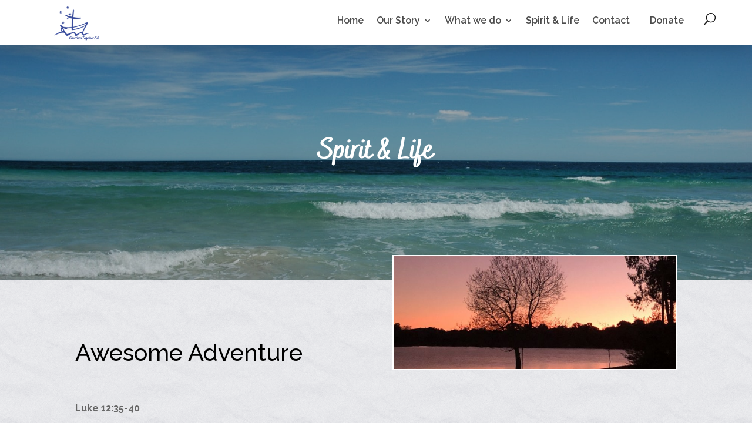

--- FILE ---
content_type: text/html
request_url: https://churchestogethersa.org.au/awesome-adventure/
body_size: 10569
content:
<!DOCTYPE html><html lang="en-AU"><head><meta charset="UTF-8" /><meta http-equiv="X-UA-Compatible" content="IE=edge"><link rel="pingback" href="https://churchestogethersa.org.au/xmlrpc.php" /> <script type="text/javascript">document.documentElement.className = 'js';</script> <meta name='robots' content='index, follow, max-image-preview:large, max-snippet:-1, max-video-preview:-1' /><link media="all" href="https://churchestogethersa.org.au/wp-content/cache/autoptimize/css/autoptimize_9423c6a0a443763852f60c8ed09e071b.css" rel="stylesheet" /><title>Awesome Adventure - Churches Together SA</title><meta name="description" content="Being ready for a holiday takes a lot of planning, thinking, and booking of places to stay, let alone packing. We had even prepared an itinerary of precise locations to stay at, on particular days, checking when specific activities and points of interest were open." /><link rel="canonical" href="https://churchestogethersa.org.au/awesome-adventure/" /><meta property="og:locale" content="en_US" /><meta property="og:type" content="article" /><meta property="og:title" content="Awesome Adventure - Churches Together SA" /><meta property="og:description" content="Being ready for a holiday takes a lot of planning, thinking, and booking of places to stay, let alone packing. We had even prepared an itinerary of precise locations to stay at, on particular days, checking when specific activities and points of interest were open." /><meta property="og:url" content="https://churchestogethersa.org.au/awesome-adventure/" /><meta property="og:site_name" content="Churches Together SA" /><meta property="article:published_time" content="2022-08-03T02:42:00+00:00" /><meta property="article:modified_time" content="2022-08-15T02:42:54+00:00" /><meta property="og:image" content="https://churchestogethersa.org.au/wp-content/uploads/2022/08/unrise-1.jpg" /><meta property="og:image:width" content="750" /><meta property="og:image:height" content="300" /><meta property="og:image:type" content="image/jpeg" /><meta name="author" content="Churches Together Admin" /><meta name="twitter:card" content="summary_large_image" /><meta name="twitter:label1" content="Written by" /><meta name="twitter:data1" content="Churches Together Admin" /><meta name="twitter:label2" content="Est. reading time" /><meta name="twitter:data2" content="3 minutes" /> <script type="application/ld+json" class="yoast-schema-graph">{"@context":"https://schema.org","@graph":[{"@type":"WebPage","@id":"https://churchestogethersa.org.au/awesome-adventure/","url":"https://churchestogethersa.org.au/awesome-adventure/","name":"Awesome Adventure - Churches Together SA","isPartOf":{"@id":"https://churchestogethersa.org.au/#website"},"primaryImageOfPage":{"@id":"https://churchestogethersa.org.au/awesome-adventure/#primaryimage"},"image":{"@id":"https://churchestogethersa.org.au/awesome-adventure/#primaryimage"},"thumbnailUrl":"https://churchestogethersa.org.au/wp-content/uploads/2022/08/unrise-1.jpg","datePublished":"2022-08-03T02:42:00+00:00","dateModified":"2022-08-15T02:42:54+00:00","author":{"@id":"https://churchestogethersa.org.au/#/schema/person/a5e083bf585036f5e0ba60b60d4fa6ee"},"description":"Being ready for a holiday takes a lot of planning, thinking, and booking of places to stay, let alone packing. We had even prepared an itinerary of precise locations to stay at, on particular days, checking when specific activities and points of interest were open.","breadcrumb":{"@id":"https://churchestogethersa.org.au/awesome-adventure/#breadcrumb"},"inLanguage":"en-AU","potentialAction":[{"@type":"ReadAction","target":["https://churchestogethersa.org.au/awesome-adventure/"]}]},{"@type":"ImageObject","inLanguage":"en-AU","@id":"https://churchestogethersa.org.au/awesome-adventure/#primaryimage","url":"https://churchestogethersa.org.au/wp-content/uploads/2022/08/unrise-1.jpg","contentUrl":"https://churchestogethersa.org.au/wp-content/uploads/2022/08/unrise-1.jpg","width":750,"height":300},{"@type":"BreadcrumbList","@id":"https://churchestogethersa.org.au/awesome-adventure/#breadcrumb","itemListElement":[{"@type":"ListItem","position":1,"name":"Home","item":"https://churchestogethersa.org.au/"},{"@type":"ListItem","position":2,"name":"Awesome Adventure"}]},{"@type":"WebSite","@id":"https://churchestogethersa.org.au/#website","url":"https://churchestogethersa.org.au/","name":"Churches Together SA","description":"","potentialAction":[{"@type":"SearchAction","target":{"@type":"EntryPoint","urlTemplate":"https://churchestogethersa.org.au/?s={search_term_string}"},"query-input":"required name=search_term_string"}],"inLanguage":"en-AU"},{"@type":"Person","@id":"https://churchestogethersa.org.au/#/schema/person/a5e083bf585036f5e0ba60b60d4fa6ee","name":"Churches Together Admin","image":{"@type":"ImageObject","inLanguage":"en-AU","@id":"https://churchestogethersa.org.au/#/schema/person/image/","url":"https://secure.gravatar.com/avatar/49250ce71e041852a7e49015c4d077df?s=96&d=mm&r=g","contentUrl":"https://secure.gravatar.com/avatar/49250ce71e041852a7e49015c4d077df?s=96&d=mm&r=g","caption":"Churches Together Admin"}}]}</script> <link rel='dns-prefetch' href='//fonts.googleapis.com' /><link rel="alternate" type="application/rss+xml" title="Churches Together SA &raquo; Feed" href="https://churchestogethersa.org.au/feed/" /><link rel="alternate" type="application/rss+xml" title="Churches Together SA &raquo; Comments Feed" href="https://churchestogethersa.org.au/comments/feed/" />  <script src="//www.googletagmanager.com/gtag/js?id=G-NC218BZDB7"  data-cfasync="false" data-wpfc-render="false" type="text/javascript" async></script> <script data-cfasync="false" data-wpfc-render="false" type="text/javascript">var mi_version = '9.11.0';
				var mi_track_user = true;
				var mi_no_track_reason = '';
								var MonsterInsightsDefaultLocations = {"page_location":"https:\/\/churchestogethersa.org.au\/awesome-adventure\/"};
								if ( typeof MonsterInsightsPrivacyGuardFilter === 'function' ) {
					var MonsterInsightsLocations = (typeof MonsterInsightsExcludeQuery === 'object') ? MonsterInsightsPrivacyGuardFilter( MonsterInsightsExcludeQuery ) : MonsterInsightsPrivacyGuardFilter( MonsterInsightsDefaultLocations );
				} else {
					var MonsterInsightsLocations = (typeof MonsterInsightsExcludeQuery === 'object') ? MonsterInsightsExcludeQuery : MonsterInsightsDefaultLocations;
				}

								var disableStrs = [
										'ga-disable-G-NC218BZDB7',
									];

				/* Function to detect opted out users */
				function __gtagTrackerIsOptedOut() {
					for (var index = 0; index < disableStrs.length; index++) {
						if (document.cookie.indexOf(disableStrs[index] + '=true') > -1) {
							return true;
						}
					}

					return false;
				}

				/* Disable tracking if the opt-out cookie exists. */
				if (__gtagTrackerIsOptedOut()) {
					for (var index = 0; index < disableStrs.length; index++) {
						window[disableStrs[index]] = true;
					}
				}

				/* Opt-out function */
				function __gtagTrackerOptout() {
					for (var index = 0; index < disableStrs.length; index++) {
						document.cookie = disableStrs[index] + '=true; expires=Thu, 31 Dec 2099 23:59:59 UTC; path=/';
						window[disableStrs[index]] = true;
					}
				}

				if ('undefined' === typeof gaOptout) {
					function gaOptout() {
						__gtagTrackerOptout();
					}
				}
								window.dataLayer = window.dataLayer || [];

				window.MonsterInsightsDualTracker = {
					helpers: {},
					trackers: {},
				};
				if (mi_track_user) {
					function __gtagDataLayer() {
						dataLayer.push(arguments);
					}

					function __gtagTracker(type, name, parameters) {
						if (!parameters) {
							parameters = {};
						}

						if (parameters.send_to) {
							__gtagDataLayer.apply(null, arguments);
							return;
						}

						if (type === 'event') {
														parameters.send_to = monsterinsights_frontend.v4_id;
							var hookName = name;
							if (typeof parameters['event_category'] !== 'undefined') {
								hookName = parameters['event_category'] + ':' + name;
							}

							if (typeof MonsterInsightsDualTracker.trackers[hookName] !== 'undefined') {
								MonsterInsightsDualTracker.trackers[hookName](parameters);
							} else {
								__gtagDataLayer('event', name, parameters);
							}
							
						} else {
							__gtagDataLayer.apply(null, arguments);
						}
					}

					__gtagTracker('js', new Date());
					__gtagTracker('set', {
						'developer_id.dZGIzZG': true,
											});
					if ( MonsterInsightsLocations.page_location ) {
						__gtagTracker('set', MonsterInsightsLocations);
					}
										__gtagTracker('config', 'G-NC218BZDB7', {"forceSSL":"true","link_attribution":"true"} );
										window.gtag = __gtagTracker;										(function () {
						/* https://developers.google.com/analytics/devguides/collection/analyticsjs/ */
						/* ga and __gaTracker compatibility shim. */
						var noopfn = function () {
							return null;
						};
						var newtracker = function () {
							return new Tracker();
						};
						var Tracker = function () {
							return null;
						};
						var p = Tracker.prototype;
						p.get = noopfn;
						p.set = noopfn;
						p.send = function () {
							var args = Array.prototype.slice.call(arguments);
							args.unshift('send');
							__gaTracker.apply(null, args);
						};
						var __gaTracker = function () {
							var len = arguments.length;
							if (len === 0) {
								return;
							}
							var f = arguments[len - 1];
							if (typeof f !== 'object' || f === null || typeof f.hitCallback !== 'function') {
								if ('send' === arguments[0]) {
									var hitConverted, hitObject = false, action;
									if ('event' === arguments[1]) {
										if ('undefined' !== typeof arguments[3]) {
											hitObject = {
												'eventAction': arguments[3],
												'eventCategory': arguments[2],
												'eventLabel': arguments[4],
												'value': arguments[5] ? arguments[5] : 1,
											}
										}
									}
									if ('pageview' === arguments[1]) {
										if ('undefined' !== typeof arguments[2]) {
											hitObject = {
												'eventAction': 'page_view',
												'page_path': arguments[2],
											}
										}
									}
									if (typeof arguments[2] === 'object') {
										hitObject = arguments[2];
									}
									if (typeof arguments[5] === 'object') {
										Object.assign(hitObject, arguments[5]);
									}
									if ('undefined' !== typeof arguments[1].hitType) {
										hitObject = arguments[1];
										if ('pageview' === hitObject.hitType) {
											hitObject.eventAction = 'page_view';
										}
									}
									if (hitObject) {
										action = 'timing' === arguments[1].hitType ? 'timing_complete' : hitObject.eventAction;
										hitConverted = mapArgs(hitObject);
										__gtagTracker('event', action, hitConverted);
									}
								}
								return;
							}

							function mapArgs(args) {
								var arg, hit = {};
								var gaMap = {
									'eventCategory': 'event_category',
									'eventAction': 'event_action',
									'eventLabel': 'event_label',
									'eventValue': 'event_value',
									'nonInteraction': 'non_interaction',
									'timingCategory': 'event_category',
									'timingVar': 'name',
									'timingValue': 'value',
									'timingLabel': 'event_label',
									'page': 'page_path',
									'location': 'page_location',
									'title': 'page_title',
									'referrer' : 'page_referrer',
								};
								for (arg in args) {
																		if (!(!args.hasOwnProperty(arg) || !gaMap.hasOwnProperty(arg))) {
										hit[gaMap[arg]] = args[arg];
									} else {
										hit[arg] = args[arg];
									}
								}
								return hit;
							}

							try {
								f.hitCallback();
							} catch (ex) {
							}
						};
						__gaTracker.create = newtracker;
						__gaTracker.getByName = newtracker;
						__gaTracker.getAll = function () {
							return [];
						};
						__gaTracker.remove = noopfn;
						__gaTracker.loaded = true;
						window['__gaTracker'] = __gaTracker;
					})();
									} else {
										console.log("");
					(function () {
						function __gtagTracker() {
							return null;
						}

						window['__gtagTracker'] = __gtagTracker;
						window['gtag'] = __gtagTracker;
					})();
									}</script> <meta content="Divi Child v.4.4.2.1586041676" name="generator"/><link rel='stylesheet' id='wtfdivi-user-css-css' href='https://churchestogethersa.org.au/wp-content/cache/autoptimize/css/autoptimize_single_a75ea5a50fc2175e792662406501797f.css' type='text/css' media='all' /><link rel='stylesheet' id='et-builder-googlefonts-cached-css' href='https://fonts.googleapis.com/css?family=Raleway:100,200,300,regular,500,600,700,800,900,100italic,200italic,300italic,italic,500italic,600italic,700italic,800italic,900italic&#038;subset=latin,latin-ext&#038;display=swap' type='text/css' media='all' /><link rel='stylesheet' id='dashicons-css' href='https://churchestogethersa.org.au/wp-includes/css/dashicons.min.css' type='text/css' media='all' /> <script type='text/javascript' src='https://churchestogethersa.org.au/wp-includes/js/jquery/jquery.min.js' id='jquery-core-js'></script> <script data-cfasync="false" data-wpfc-render="false" type="text/javascript" id='monsterinsights-frontend-script-js-extra'>var monsterinsights_frontend = {"js_events_tracking":"true","download_extensions":"doc,pdf,ppt,zip,xls,docx,pptx,xlsx","inbound_paths":"[{\"path\":\"\\\/go\\\/\",\"label\":\"affiliate\"},{\"path\":\"\\\/recommend\\\/\",\"label\":\"affiliate\"}]","home_url":"https:\/\/churchestogethersa.org.au","hash_tracking":"false","v4_id":"G-NC218BZDB7"};</script> <script id="jquery-ui-datepicker-js-after" type="text/javascript">jQuery(function(jQuery){jQuery.datepicker.setDefaults({"closeText":"Close","currentText":"Today","monthNames":["January","February","March","April","May","June","July","August","September","October","November","December"],"monthNamesShort":["Jan","Feb","Mar","Apr","May","Jun","Jul","Aug","Sep","Oct","Nov","Dec"],"nextText":"Next","prevText":"Previous","dayNames":["Sunday","Monday","Tuesday","Wednesday","Thursday","Friday","Saturday"],"dayNamesShort":["Sun","Mon","Tue","Wed","Thu","Fri","Sat"],"dayNamesMin":["S","M","T","W","T","F","S"],"dateFormat":"MM d, yy","firstDay":1,"isRTL":false});});</script> <script type='text/javascript' id='events-manager-js-extra'>var EM = {"ajaxurl":"https:\/\/churchestogethersa.org.au\/wp-admin\/admin-ajax.php","locationajaxurl":"https:\/\/churchestogethersa.org.au\/wp-admin\/admin-ajax.php?action=locations_search","firstDay":"1","locale":"en","dateFormat":"yy-mm-dd","ui_css":"https:\/\/churchestogethersa.org.au\/wp-content\/plugins\/events-manager\/includes\/css\/jquery-ui\/build.min.css","show24hours":"0","is_ssl":"1","autocomplete_limit":"10","calendar":{"breakpoints":{"small":560,"medium":908,"large":false}},"datepicker":{"format":"d\/m\/Y"},"search":{"breakpoints":{"small":650,"medium":850,"full":false}},"bookingInProgress":"Please wait while the booking is being submitted.","tickets_save":"Save Ticket","bookingajaxurl":"https:\/\/churchestogethersa.org.au\/wp-admin\/admin-ajax.php","bookings_export_save":"Export Bookings","bookings_settings_save":"Save Settings","booking_delete":"Are you sure you want to delete?","booking_offset":"30","bb_full":"Sold Out","bb_book":"Book Now","bb_booking":"Booking...","bb_booked":"Booking Submitted","bb_error":"Booking Error. Try again?","bb_cancel":"Cancel","bb_canceling":"Cancelling...","bb_cancelled":"Cancelled","bb_cancel_error":"Cancellation Error. Try again?","txt_search":"Search","txt_searching":"Searching...","txt_loading":"Loading..."};</script> <link rel="https://api.w.org/" href="https://churchestogethersa.org.au/wp-json/" /><link rel="alternate" type="application/json" href="https://churchestogethersa.org.au/wp-json/wp/v2/posts/2504" /><link rel="EditURI" type="application/rsd+xml" title="RSD" href="https://churchestogethersa.org.au/xmlrpc.php?rsd" /><meta name="generator" content="WordPress 6.3.7" /><link rel='shortlink' href='https://churchestogethersa.org.au/?p=2504' /><link rel="alternate" type="application/json+oembed" href="https://churchestogethersa.org.au/wp-json/oembed/1.0/embed?url=https%3A%2F%2Fchurchestogethersa.org.au%2Fawesome-adventure%2F" /><link rel="alternate" type="text/xml+oembed" href="https://churchestogethersa.org.au/wp-json/oembed/1.0/embed?url=https%3A%2F%2Fchurchestogethersa.org.au%2Fawesome-adventure%2F&#038;format=xml" /> <script data-name="dbdb-head-js"></script> <link rel="preload" href="https://churchestogethersa.org.au/wp-content/plugins/bloom/core/admin/fonts/modules.ttf" as="font" crossorigin="anonymous"><meta name="viewport" content="width=device-width, initial-scale=1.0, maximum-scale=1.0, user-scalable=0" /><style type="text/css" id="custom-background-css">body.custom-background { background-image: url("https://churchestogethersa.org.au/wp-content/uploads/2020/05/Light-Sand.png"); background-position: left top; background-size: auto; background-repeat: repeat; background-attachment: scroll; }</style> <script>var beg_year = 2020; // Year site went live
 var this_year = new Date(); // Get current date
 var developed_by = ' Churches Together SA | Website by <a href="https://diydigital.com.au">DIY Digital</a>'; // Developer info
 this_year = this_year.getFullYear();
 if(this_year > beg_year) {
 var year = beg_year + ' - ' + this_year;
 } else {
 var year = this_year;
 }
 var domain = window.location.hostname;
 jQuery(function($){
 $('#footer-info').html('&copy; ' + year + '' + developed_by );
 });</script> <script text= "text/javascript">jQuery(function($){
function stickyFooter(){
var footer = $("footer");
var position = footer.position();
var height = $(window).height();
height = height - position.top;
height = height - footer.outerHeight();
if (height > 0) {
footer.css({'margin-top' : height+'px'});
}
}
stickyFooter();
$(window).resize(function(){
stickyFooter();
});
});</script> <meta name="google-site-verification" content="xdgwsMHN1cw8ByZawnLTizeC6o2GDQml1SoiANAHiaQ"><link rel="icon" href="https://churchestogethersa.org.au/wp-content/uploads/2020/05/cropped-favicon2-32x32.png" sizes="32x32" /><link rel="icon" href="https://churchestogethersa.org.au/wp-content/uploads/2020/05/cropped-favicon2-192x192.png" sizes="192x192" /><link rel="apple-touch-icon" href="https://churchestogethersa.org.au/wp-content/uploads/2020/05/cropped-favicon2-180x180.png" /><meta name="msapplication-TileImage" content="https://churchestogethersa.org.au/wp-content/uploads/2020/05/cropped-favicon2-270x270.png" /></head><body class="post-template-default single single-post postid-2504 single-format-standard custom-background et-tb-has-template et-tb-has-body dbdb_divi_2_4_up desktop et_bloom et_pb_button_helper_class et_fixed_nav et_show_nav et_pb_show_title et_primary_nav_dropdown_animation_fade et_secondary_nav_dropdown_animation_fade et_header_style_left et_pb_footer_columns4 et_pb_gutter et_pb_gutters3 et_pb_pagebuilder_layout et_smooth_scroll et_divi_theme et-db"><div id="page-container"><header id="main-header" data-height-onload="70"><div class="container clearfix et_menu_container"><div class="logo_container"> <span class="logo_helper"></span> <a href="https://churchestogethersa.org.au/"> <img src="https://churchestogethersa.org.au/wp-content/uploads/2020/05/Logo2020.png" alt="Churches Together SA" id="logo" data-height-percentage="100" /> </a></div><div id="et-top-navigation" data-height="70" data-fixed-height="70"><nav id="top-menu-nav"><ul id="top-menu" class="nav"><li id="menu-item-88" class="menu-item menu-item-type-post_type menu-item-object-page menu-item-home menu-item-88"><a href="https://churchestogethersa.org.au/">Home</a></li><li id="menu-item-724" class="menu-item menu-item-type-custom menu-item-object-custom menu-item-has-children menu-item-724"><a href="#">Our Story</a><ul class="sub-menu"><li id="menu-item-729" class="menu-item menu-item-type-post_type menu-item-object-page menu-item-729"><a href="https://churchestogethersa.org.au/our-story/">Our Story</a></li><li id="menu-item-731" class="menu-item menu-item-type-post_type menu-item-object-page menu-item-731"><a href="https://churchestogethersa.org.au/about/history/">History</a></li><li id="menu-item-385" class="menu-item menu-item-type-post_type menu-item-object-page menu-item-385"><a href="https://churchestogethersa.org.au/member-churches/">Member Churches</a></li><li id="menu-item-728" class="menu-item menu-item-type-post_type menu-item-object-page menu-item-728"><a href="https://churchestogethersa.org.au/our-team/">Our Team</a></li></ul></li><li id="menu-item-723" class="menu-item menu-item-type-custom menu-item-object-custom menu-item-has-children menu-item-723"><a href="#">What we do</a><ul class="sub-menu"><li id="menu-item-727" class="menu-item menu-item-type-post_type menu-item-object-page menu-item-727"><a href="https://churchestogethersa.org.au/committees/">Teams</a></li><li id="menu-item-726" class="menu-item menu-item-type-post_type menu-item-object-page menu-item-726"><a href="https://churchestogethersa.org.au/events/">Events</a></li><li id="menu-item-794" class="menu-item menu-item-type-post_type menu-item-object-page menu-item-794"><a href="https://churchestogethersa.org.au/networks/">Networks</a></li><li id="menu-item-2539" class="menu-item menu-item-type-post_type menu-item-object-page menu-item-2539"><a href="https://churchestogethersa.org.au/referendum-reconciliation/">Referendum &#038; Reconciliation</a></li><li id="menu-item-2375" class="menu-item menu-item-type-post_type menu-item-object-page menu-item-2375"><a href="https://churchestogethersa.org.au/wkms/">Winifred Kiek Memorial Scholarship</a></li><li id="menu-item-2783" class="menu-item menu-item-type-post_type menu-item-object-page menu-item-2783"><a href="https://churchestogethersa.org.au/jubilee-150-trust-grants/">Jubilee 150 Trust grants</a></li><li id="menu-item-1028" class="menu-item menu-item-type-post_type menu-item-object-page menu-item-1028"><a href="https://churchestogethersa.org.au/library/">Resources</a></li></ul></li><li id="menu-item-1119" class="menu-item menu-item-type-post_type menu-item-object-page menu-item-1119"><a href="https://churchestogethersa.org.au/spirit-life/">Spirit &#038; Life</a></li><li id="menu-item-263" class="menu-item menu-item-type-custom menu-item-object-custom menu-item-263"><a href="https://churchestogethersa.org.au/contact/">Contact</a></li><li id="menu-item-1547" class="donate-btn menu-item menu-item-type-custom menu-item-object-custom menu-item-1547"><a target="_blank" rel="noopener" href="https://checkout.square.site/buy/IQ2X4SNTDMS5HPM6ODNC6U6H">Donate</a></li></ul></nav><div id="et_top_search"> <span id="et_search_icon"></span></div><div id="et_mobile_nav_menu"><div class="mobile_nav closed"> <span class="select_page">Select Page</span> <span class="mobile_menu_bar mobile_menu_bar_toggle"></span></div></div></div></div><div class="et_search_outer"><div class="container et_search_form_container"><form role="search" method="get" class="et-search-form" action="https://churchestogethersa.org.au/"> <input type="search" class="et-search-field" placeholder="Search &hellip;" value="" name="s" title="Search for:" /></form> <span class="et_close_search_field"></span></div></div></header><div id="et-main-area"><div id="main-content"><div id="et-boc" class="et-boc"><div class="et-l et-l--body"><div class="et_builder_inner_content et_pb_gutters3"><div class="et_pb_section et_pb_section_0_tb_body et_pb_with_background et_section_regular" ><div class="et_pb_row et_pb_row_0_tb_body et_pb_equal_columns dbdb_default_mobile_width"><div class="et_pb_column et_pb_column_4_4 et_pb_column_0_tb_body  et_pb_css_mix_blend_mode_passthrough et-last-child"><div class="et_pb_module et_pb_text et_pb_text_0_tb_body  et_pb_text_align_left et_pb_bg_layout_light"><div class="et_pb_text_inner"><h1>Spirit &amp; Life</h1></div></div></div></div></div><div class="et_pb_section et_pb_section_1_tb_body et_section_regular et_section_transparent" ><div class="et_pb_row et_pb_row_1_tb_body et_pb_equal_columns dbdb_default_mobile_width"><div class="et_pb_column et_pb_column_1_2 et_pb_column_1_tb_body  et_pb_css_mix_blend_mode_passthrough"><div class="et_pb_module et_pb_post_title et_pb_post_title_0_tb_body et_pb_bg_layout_light  et_pb_text_align_left"   ><div class="et_pb_title_container"><h1 class="entry-title">Awesome Adventure</h1></div></div></div><div class="et_pb_column et_pb_column_1_2 et_pb_column_2_tb_body  et_pb_css_mix_blend_mode_passthrough et-last-child"><div class="et_pb_with_border et_pb_module et_pb_post_title et_pb_post_title_1_tb_body et_pb_bg_layout_light  et_pb_text_align_left"   ><div class="et_pb_title_featured_container"><span class="et_pb_image_wrap"><img decoding="async" loading="lazy" width="750" height="300" src="https://churchestogethersa.org.au/wp-content/uploads/2022/08/unrise-1.jpg" alt="" title="unrise (1)" srcset="https://churchestogethersa.org.au/wp-content/uploads/2022/08/unrise-1.jpg 750w, https://churchestogethersa.org.au/wp-content/uploads/2022/08/unrise-1-480x192.jpg 480w" sizes="(min-width: 0px) and (max-width: 480px) 480px, (min-width: 481px) 750px, 100vw" class="wp-image-2505" /></span></div><div class="et_pb_title_container"></div></div></div></div><div class="et_pb_row et_pb_row_2_tb_body"><div class="et_pb_column et_pb_column_4_4 et_pb_column_3_tb_body  et_pb_css_mix_blend_mode_passthrough et-last-child"><div class="et_pb_module et_pb_post_content et_pb_post_content_0_tb_body"><div class="et-l et-l--post"><div class="et_builder_inner_content et_pb_gutters3"><div class="et_pb_section et_pb_section_0 et_pb_with_background et_section_regular" ><div class="et_pb_row et_pb_row_0 dbdb_default_mobile_width"><div class="et_pb_column et_pb_column_4_4 et_pb_column_0  et_pb_css_mix_blend_mode_passthrough et-last-child"><div class="et_pb_module et_pb_text et_pb_text_0  et_pb_text_align_left et_pb_bg_layout_light"><div class="et_pb_text_inner"><p><span><strong>Luke 12:35-40</strong></span></p><p><span>“Be ready for whatever comes, dressed for action and with your lamps lit, like servants who are waiting for their master to come back from a wedding feast. When he comes and knocks, they will open the door for him at once. How happy are those servants whose master finds them awake and ready when he returns! I tell you, he will take off his coat, have them sit down, and will wait on them. How happy they are if he finds them ready, even if he should come at midnight or even later! And you can be sure that if the owner of a house knew the time when the thief would come, he would not let the thief break into his house. And you, too, must be ready, because the Son of Man will come at an hour when you are not expecting him.”</span></p><div><span><em><strong>Reflection</strong></em></span></div><div><p><span>Being ready for a holiday takes a lot of planning, thinking, and booking of places to stay, let alone packing. We had even prepared an itinerary of precise locations to stay at, on particular days, checking when specific activities and points of interest were open. We thought carefully about items to fit in the limited space &#8211; clothing, food, and equipment. We were set for our Awesome Australian Mid-Year Adventure!<br />Yet, all of that became obsolete at an unexpected turn of life events. Instead of central Australia and desert country, we needed to be within easy distance of medical assistance and mobile connection. Shocked at first, we grieved over a lost opportunity. Then realised our Awesome Australian Mid-Year Adventure could happen without those precise locations or specific activities.</span></p><p style="text-align: center;"><span>It was an Adventure that would be Awesome.</span></p><p><span>Baptism into life with God is too often related to pr</span><span>ecise ways of being, and specific practices within our religious life. However, ‘being ready’ with our soul’s lamps lit by the Spirit, and being companioned on the road with Jesus, means we are prepared to be immersed into any unexpected awesome adventure that comes before us &#8211; even if it is unexpected, and being revealed at a ‘midnight’ moment of life, or at the dawning of new horizons.</span></p><p style="text-align: center;"><span>“How happy they are if he finds them ready,<br />even if he should come at midnight or even later!”</span></p><p style="text-align: left;"><span><em><strong>Prayer </strong></em><br />At the dawning of a new day,<br />Light awaken me.<br />As my mind begins to open,<br />Light direct my inner vision.<br />As my soul awakens to possibilities,<br />Light shine on strengthening gifts.<br />As my heart stirs with emotion,<br />Light warm it with fiery rays.<br />Surround me. Fill me. Nestle deep within me.<br />So we journey the day together.</span></p><p><span><em>© Rev Anne Hewitt 03/08/2022<br />This reflection &amp; prayer may be shared as long as the original writer is credited.</em></span></p></div></div></div></div></div></div></div></div></div></div></div><div class="et_pb_row et_pb_row_3_tb_body dbdb_default_mobile_width"><div class="et_pb_column et_pb_column_4_4 et_pb_column_4_tb_body  et_pb_css_mix_blend_mode_passthrough et-last-child"><div class="et_pb_module et_pb_text et_pb_text_1_tb_body  et_pb_text_align_left et_pb_bg_layout_light"><div class="et_pb_text_inner"><div class="et_bloom_inline_form et_bloom_optin et_bloom_make_form_visible et_bloom_optin_1" style="display: none;"><div class="et_bloom_form_container  et_bloom_form_text_dark et_bloom_form_bottom et_bloom_inline_3_fields"><div class="et_bloom_form_container_wrapper clearfix"><div class="et_bloom_header_outer"><div class="et_bloom_form_header et_bloom_header_text_dark"><div class="et_bloom_form_text"><h2 style="text-align: center;">Sign up for our E-News</h2></div></div></div><div class="et_bloom_form_content et_bloom_3_fields et_bloom_bottom_inline"><form method="post" class="clearfix"><div class="et_bloom_fields"><p class="et_bloom_popup_input et_bloom_subscribe_name"> <input placeholder="First Name" maxlength="50"></p><p class="et_bloom_popup_input et_bloom_subscribe_last"> <input placeholder="Last Name" maxlength="50"></p><p class="et_bloom_popup_input et_bloom_subscribe_email"> <input placeholder="Email"></p> <button data-optin_id="optin_1" data-service="mailchimp" data-list_id="0974f70571" data-page_id="2504" data-account="ChurchesTogetherSA" data-ip_address="true" class="et_bloom_submit_subscription"> <span class="et_bloom_subscribe_loader"></span> <span class="et_bloom_button_text et_bloom_button_text_color_light">Subscribe!</span> </button></div></form><div class="et_bloom_success_container"> <span class="et_bloom_success_checkmark"></span></div><h2 class="et_bloom_success_message">You have Successfully Subscribed!</h2></div></div> <span class="et_bloom_close_button"></span></div></div></div></div></div></div></div><div id="contact" class="et_pb_section et_pb_section_3_tb_body et_pb_with_background et_section_regular" ><div class="et_pb_row et_pb_row_4_tb_body dbdb_default_mobile_width"><div class="et_pb_column et_pb_column_4_4 et_pb_column_5_tb_body  et_pb_css_mix_blend_mode_passthrough et-last-child"><div class="et_pb_module et_pb_text et_pb_text_2_tb_body  et_pb_text_align_left et_pb_bg_layout_light"><div class="et_pb_text_inner"><h2><strong>Contact Us</strong> </h2></div></div></div></div><div class="et_pb_with_border et_pb_row et_pb_row_5_tb_body et_pb_equal_columns dbdb_default_mobile_width"><div class="et_pb_column et_pb_column_1_3 et_pb_column_6_tb_body  et_pb_css_mix_blend_mode_passthrough"><div class="et_pb_module et_pb_text et_pb_text_3_tb_body  et_pb_text_align_left et_pb_bg_layout_light"><div class="et_pb_text_inner"><p>Monday - Thursday<br />9:30am - 3.00pm<br />5/7 Gray Street,<br />Kilkenny, 5009</p><p>Please ring beforehand for appointment.</p><p><strong>Rev Anne Hewitt</strong><br /><a href="mailto:eo@churchestogethersa.org.au">eo@churchestogethersa.org.au</a><br />0475 016 789</p><p><strong>Office</strong><br /><a href="mailto:admin@churchestogethersa.org.au">admin@churchestogethersa.org.au</a><br />0477 019 163</p></div></div></div><div class="et_pb_column et_pb_column_1_3 et_pb_column_7_tb_body  et_pb_css_mix_blend_mode_passthrough"><div class="et_pb_module et_pb_code et_pb_code_0_tb_body"><div class="et_pb_code_inner"><iframe src="https://www.google.com/maps/embed?pb=!1m18!1m12!1m3!1d576.6368833430008!2d138.55160760095845!3d-34.874287508901645!2m3!1f0!2f0!3f0!3m2!1i1024!2i768!4f13.1!3m3!1m2!1s0x0%3A0x0!2zMzTCsDUyJzI3LjgiUyAxMzjCsDMzJzA2LjIiRQ!5e0!3m2!1sen!2sau!4v1631664568963!5m2!1sen!2sau" width="300" height="225" style="border:0;" allowfullscreen="" loading="lazy"></iframe></div></div></div><div class="et_pb_with_border et_pb_column_1_3 et_pb_column et_pb_column_8_tb_body  et_pb_css_mix_blend_mode_passthrough et-last-child"><div class="et_pb_button_module_wrapper et_pb_button_0_tb_body_wrapper et_pb_button_alignment_center et_pb_module "> <a class="et_pb_button et_pb_button_0_tb_body et_pb_bg_layout_light" href="https://churchestogethersa.org.au/library/">Resources</a></div></div></div></div><div class="et_pb_section et_pb_section_4_tb_body et_pb_with_background et_section_regular" ><div class="et_pb_row et_pb_row_6_tb_body dbdb_default_mobile_width"><div class="et_pb_column et_pb_column_4_4 et_pb_column_9_tb_body  et_pb_css_mix_blend_mode_passthrough et-last-child"><div class="et_pb_module et_pb_text et_pb_text_4_tb_body  et_pb_text_align_left et_pb_bg_layout_light"><div class="et_pb_text_inner"><p><em>Churches Together SA acknowledge the traditional custodians who have cared for this land for centuries.</em></p><p><em>We pay respect to the Elders past, present and emerging across the many Nations of this Country.</em></p></div></div></div></div></div></div></div></div></div> <span class="et_pb_scroll_top et-pb-icon"></span><footer id="main-footer"><div id="footer-bottom"><div class="container clearfix"><ul class="et-social-icons"></ul><div id="footer-info">© 2020 -2021 Churches Together SA | Website by <a href="https://diydigital.com.au">DIY Digital</a>'</div></div></div></footer></div></div><link rel='stylesheet' id='et-gf-raleway-css' href='https://fonts.googleapis.com/css?family=Raleway:400,100,200,300,600,500,700,800,900&#038;subset=latin' type='text/css' media='all' /><link rel='stylesheet' id='et-gf-open-sans-css' href='https://fonts.googleapis.com/css?family=Open+Sans%3A400%2C700&#038;ver=1.3.12' type='text/css' media='all' /> <script type='text/javascript' id='et-builder-modules-global-functions-script-js-extra'>var et_builder_utils_params = {"condition":{"diviTheme":true,"extraTheme":false},"scrollLocations":["app","top"],"builderScrollLocations":{"desktop":"app","tablet":"app","phone":"app"},"onloadScrollLocation":"app","builderType":"fe"};</script> <script type='text/javascript' id='divi-custom-script-js-extra'>var DIVI = {"item_count":"%d Item","items_count":"%d Items"};</script> <script type='text/javascript' id='et-builder-modules-script-js-extra'>var et_frontend_scripts = {"builderCssContainerPrefix":"#et-boc","builderCssLayoutPrefix":"#et-boc .et-l"};
var et_pb_custom = {"ajaxurl":"https:\/\/churchestogethersa.org.au\/wp-admin\/admin-ajax.php","images_uri":"https:\/\/churchestogethersa.org.au\/wp-content\/themes\/Divi\/images","builder_images_uri":"https:\/\/churchestogethersa.org.au\/wp-content\/themes\/Divi\/includes\/builder\/images","et_frontend_nonce":"3352361e1b","subscription_failed":"Please, check the fields below to make sure you entered the correct information.","et_ab_log_nonce":"8c8f9b6780","fill_message":"Please, fill in the following fields:","contact_error_message":"Please, fix the following errors:","invalid":"Invalid email","captcha":"Captcha","prev":"Prev","previous":"Previous","next":"Next","wrong_captcha":"You entered the wrong number in captcha.","wrong_checkbox":"Checkbox","ignore_waypoints":"no","is_divi_theme_used":"1","widget_search_selector":".widget_search","ab_tests":[],"is_ab_testing_active":"","page_id":"2504","unique_test_id":"","ab_bounce_rate":"5","is_cache_plugin_active":"yes","is_shortcode_tracking":"","tinymce_uri":""};
var et_pb_box_shadow_elements = [];
var et_pb_motion_elements = {"desktop":[],"tablet":[],"phone":[]};
var et_pb_sticky_elements = [];</script> <script type='text/javascript' id='et_bloom-custom-js-js-extra'>var bloomSettings = {"ajaxurl":"https:\/\/churchestogethersa.org.au\/wp-admin\/admin-ajax.php","pageurl":"https:\/\/churchestogethersa.org.au\/awesome-adventure\/","stats_nonce":"f72b9a3933","subscribe_nonce":"dfb2e75d32","is_user_logged_in":"not_logged"};</script> <style id="et-builder-module-design-tb-996-2504-cached-inline-styles">@font-face{font-family:"Bak-Black";font-display:swap;src:url("https://churchestogethersa.org.au/wp-content/uploads/et-fonts/BakerieSmooth-Black.otf") format("opentype")}div.et_pb_section.et_pb_section_0_tb_body{background-image:linear-gradient(180deg,rgba(0,0,0,0.18) 0%,rgba(0,0,0,0.18) 100%),url(https://churchestogethersa.org.au/wp-content/uploads/2020/09/SpiritLifeBanner.jpg)!important}.et_pb_section_0_tb_body{min-height:400px;display:flex}.et_pb_text_0_tb_body h1{font-family:'Bak-Black',Helvetica,Arial,Lucida,sans-serif;font-size:50px;color:#ffffff!important;text-align:center}.et_pb_text_0_tb_body{margin-top:-32px!important}.et_pb_section_1_tb_body.et_pb_section{padding-bottom:0px}.et_pb_row_1_tb_body.et_pb_row{margin-top:-120px!important}.et_pb_column_1_tb_body{margin-top:auto}.et_pb_post_title_0_tb_body .et_pb_title_container h1.entry-title,.et_pb_post_title_0_tb_body .et_pb_title_container h2.entry-title,.et_pb_post_title_0_tb_body .et_pb_title_container h3.entry-title,.et_pb_post_title_0_tb_body .et_pb_title_container h4.entry-title,.et_pb_post_title_0_tb_body .et_pb_title_container h5.entry-title,.et_pb_post_title_0_tb_body .et_pb_title_container h6.entry-title{font-size:40px;color:#000000!important;font-size:40px;color:#000000!important}.et_pb_post_title_1_tb_body.et_pb_featured_bg,.et_pb_post_title_1_tb_body{border-width:2px;border-color:#ffffff;border-width:2px;border-color:#ffffff}.et_pb_post_title_1_tb_body .et_pb_title_featured_container img{height:auto;max-height:none}.et_pb_row_2_tb_body{background-color:rgba(255,255,255,0)}.et_pb_row_2_tb_body.et_pb_row{padding-top:0px!important;padding-top:0px}.et_pb_row_2_tb_body,body #page-container .et-db #et-boc .et-l .et_pb_row_2_tb_body.et_pb_row,body.et_pb_pagebuilder_layout.single #page-container #et-boc .et-l .et_pb_row_2_tb_body.et_pb_row,body.et_pb_pagebuilder_layout.single.et_full_width_page #page-container #et-boc .et-l .et_pb_row_2_tb_body.et_pb_row{max-width:100%}.et_pb_post_content_0_tb_body{background-color:rgba(255,255,255,0);padding-top:0px;margin-top:0px}.et_pb_row_3_tb_body.et_pb_row{padding-top:0px!important;padding-bottom:0px!important;padding-top:0px;padding-bottom:0px}.et_pb_text_1_tb_body{background-color:rgba(255,255,255,0);position:relative;padding-top:0px!important}.et_pb_section_4_tb_body.et_pb_section{padding-top:0px}.et_pb_section_2_tb_body.et_pb_section{padding-top:0px}.et_pb_section_3_tb_body.et_pb_section{padding-top:0px;background-color:#92bde0!important}.et_pb_row_4_tb_body.et_pb_row{padding-bottom:0px!important;padding-bottom:0px}.et_pb_text_2_tb_body h2{font-family:'Bak-Black',Helvetica,Arial,Lucida,sans-serif;font-size:40px;color:#ffffff!important}.et_pb_text_2_tb_body{margin-bottom:0px!important}.et_pb_row_5_tb_body{border-bottom-width:2px;border-bottom-color:#a6c9e0;padding-bottom:30px!important}.et_pb_column_6_tb_body{margin-bottom:30px}.et_pb_text_3_tb_body.et_pb_text{color:#ffffff!important}.et_pb_text_4_tb_body.et_pb_text{color:#ffffff!important}body #page-container .et_pb_section .et_pb_button_0_tb_body{color:#ffffff!important;border-radius:0px;background-color:#0c71c3}.et_pb_button_0_tb_body{margin:auto}.et_pb_button_0_tb_body,.et_pb_button_0_tb_body:after{transition:all 300ms ease 0ms}div.et_pb_section.et_pb_section_4_tb_body{background-position:top center;background-image:url(https://churchestogethersa.org.au/wp-content/uploads/2020/09/Wilpena-Ikara-M-Hewitt3.jpg)!important}.et_pb_section_4_tb_body{min-height:300px}.et_pb_text_4_tb_body p{line-height:1em}.et_pb_text_4_tb_body{font-family:'Raleway',Helvetica,Arial,Lucida,sans-serif;line-height:1em}.et_pb_column_8_tb_body{background-image:url(https://churchestogethersa.org.au/wp-content/uploads/2020/09/Library-Archives.jpg);border-width:4px;border-color:#ffffff;display:flex;flex-direction:column;justify-content:center;margin-bottom:30px}@media only screen and (min-width:981px){.et_pb_row_2_tb_body,body #page-container .et-db #et-boc .et-l .et_pb_row_2_tb_body.et_pb_row,body.et_pb_pagebuilder_layout.single #page-container #et-boc .et-l .et_pb_row_2_tb_body.et_pb_row,body.et_pb_pagebuilder_layout.single.et_full_width_page #page-container #et-boc .et-l .et_pb_row_2_tb_body.et_pb_row{width:100%}}@media only screen and (max-width:980px){.et_pb_section_0_tb_body{min-height:400px}.et_pb_row_1_tb_body.et_pb_row{margin-top:-50px!important}.et_pb_row_5_tb_body{border-bottom-width:2px;border-bottom-color:#a6c9e0}body #page-container .et_pb_section .et_pb_button_0_tb_body:after{display:inline-block;opacity:0}body #page-container .et_pb_section .et_pb_button_0_tb_body:hover:after{opacity:1}}@media only screen and (max-width:767px){.et_pb_section_0_tb_body{min-height:250px}.et_pb_row_1_tb_body.et_pb_row{margin-top:0px!important}.et_pb_post_title_0_tb_body .et_pb_title_container h1.entry-title,.et_pb_post_title_0_tb_body .et_pb_title_container h2.entry-title,.et_pb_post_title_0_tb_body .et_pb_title_container h3.entry-title,.et_pb_post_title_0_tb_body .et_pb_title_container h4.entry-title,.et_pb_post_title_0_tb_body .et_pb_title_container h5.entry-title,.et_pb_post_title_0_tb_body .et_pb_title_container h6.entry-title{font-size:30px;font-size:30px}.et_pb_row_5_tb_body{border-bottom-width:2px;border-bottom-color:#a6c9e0}body #page-container .et_pb_section .et_pb_button_0_tb_body:after{display:inline-block;opacity:0}body #page-container .et_pb_section .et_pb_button_0_tb_body:hover:after{opacity:1}}@font-face{font-family:"Bak-Black";font-display:swap;src:url("https://churchestogethersa.org.au/wp-content/uploads/et-fonts/BakerieSmooth-Black.otf") format("opentype")}.et_pb_section_0.et_pb_section{padding-top:0px;background-color:rgba(0,0,0,0)!important}.et_pb_row_0.et_pb_row{padding-bottom:0px!important;padding-bottom:0px}.et_pb_text_0{min-height:554px}</style><script defer src="https://churchestogethersa.org.au/wp-content/cache/autoptimize/js/autoptimize_5c0c1e00d811ddf1971ab458c8b5aa75.js"></script></body></html><!-- WP Fastest Cache file was created in 76.67454481124878 seconds, on 04-01-26 9:29:38 -->